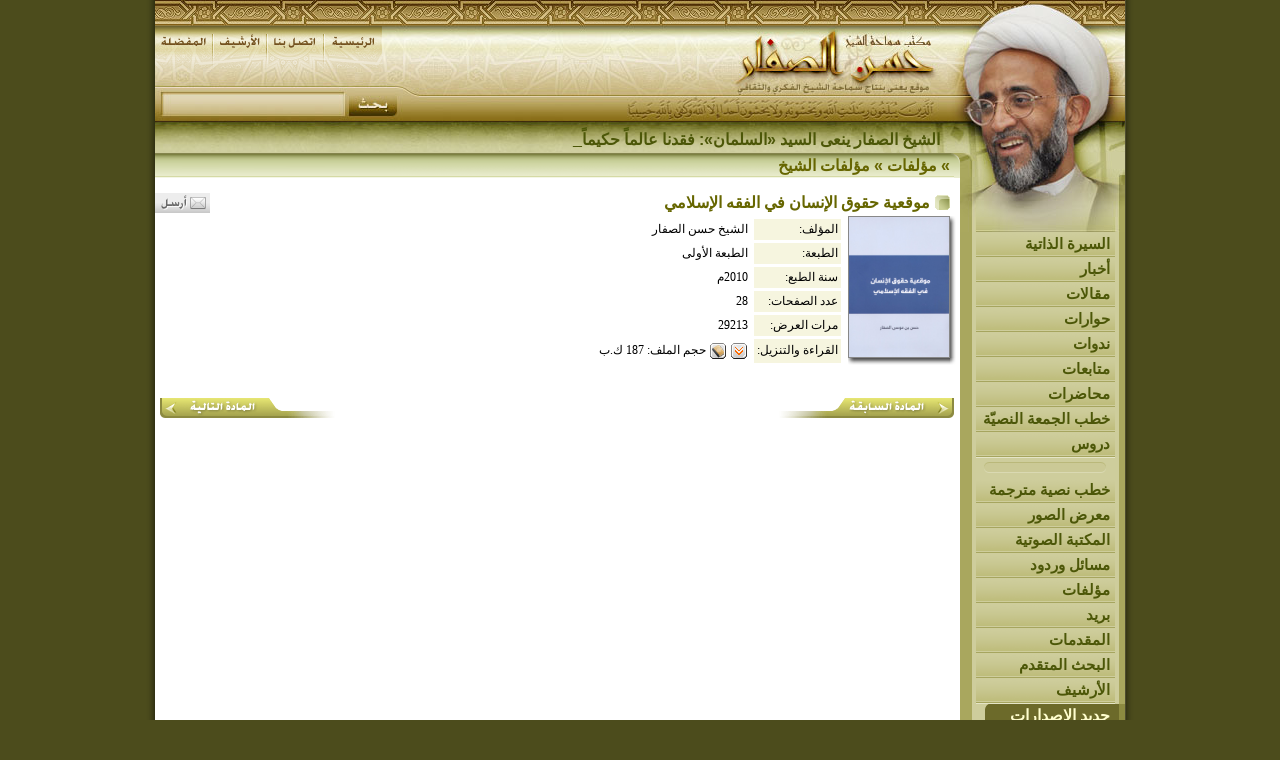

--- FILE ---
content_type: text/html
request_url: https://saffar.org/?act=books&action=view&id=62
body_size: 16201
content:
<!DOCTYPE html PUBLIC "-//W3C//DTD XHTML 1.0 Transitional//EN" "http://www.w3.org/TR/xhtml1/DTD/xhtml1-transitional.dtd">
<html>
<head>
<title>موقع الشيخ حسن الصفار</title>
<meta http-equiv="Content-Language" content="ar-sa" />
<meta http-equiv="Content-Type" content="text/html; charset=windows-1256" />
<meta name="keywords" content="الشيخ حسن الصفار">
<meta name="description" content="موقع يعنى بالنتاج الفكري والثقافي والاجتماعي لسماحة الشيخ حسن الصفار">

<link title="موقع الشيخ حسن الصفار" href="?act=rss" type=application/rss+xml rel=alternate>
<link rev="made" href="mailto:office@saffar.org">
<link rel="icon" type="image/png" href="images/favicon.ico" />

<link rel="stylesheet" type="text/css" href="css/main.css?ver=5" />

<script type="text/javascript" src="js/jw/jwplayer.js?ver=5"></script>
<script type="text/javascript" src="js/poll.js?ver=5"></script> 

<!-- Facebook Open Graph META Tags -->
<meta property="og:title" content=""/>
<meta property="og:image" content="https://www.saffar.me/media/lib/pics/"/>
<meta property="og:site_name" content="موقع الشيخ حسن الصفار"/>
<meta property="og:description" content=""/>
<!-- / Facebook Open Graph META Tags -->


</head>
<body>
<div id="warnning_msgx"></div>

<!-- second top bg -->

<div id="container">
<!-- Header Start -->
  <div id="header">
  
  
  
  <div style="height:120px;">
  	<div style="float:right"><a href="?act=home"><img src="images/blank.gif" border="0" width="400" height="120"></a></div>
  	<div style="float:left;padding-top:26px;"><a href="?act=home"><img src='images/btn_home_n.gif' border=0 onmouseover='this.src=btn_home_h.src' onmouseout='this.src=btn_home_n.src'></a><a href="?act=sec&pg=contact"><img src='images/btn_contact_n.gif' border=0 onmouseover='this.src=btn_contact_h.src' onmouseout='this.src=btn_contact_n.src'></a><a href="?act=archive"><img src='images/btn_archive_n.gif' border=0 onmouseover='this.src=btn_archive_h.src' onmouseout='this.src=btn_archive_n.src'></a><a href="javascript:addbookmark();"><img src='images/btn_fav_n.gif' border=0 onmouseover='this.src=btn_fav_h.src' onmouseout='this.src=btn_fav_n.src'></a></div>
  	<form action="index.php" style="margin:0px;width:243px;display:inline;float:left;padding-top:20px;clear:left" method="POST">
		<INPUT name="act" value="search" type="hidden">
		<INPUT name="do_search" value="yes" type="hidden">
		<div style="float:right;"><input type="image" src="images/blank.gif" width="50" height="28" /></div>
		<div style="text-align:left"><input type="text" name="keyword" class="search_box" /></div>
		
	</form>
  </div>	
	
	
	<div id="newsTicker">
		<div class="marquee_bar">
<div id="ticker-area" style="padding-top:5px;">
<A class="" id="tickerAnchor" href=""></A> 
<SCRIPT language="JavaScript" type="text/javascript">
<!--
// Ticker startup
function startTicker()
{
	// Define run time values
	theCurrentStory     = -1;
	theCurrentLength    = 0;
	// Locate base objects
	if (document.getElementById) {	
		    theAnchorObject     = document.getElementById("tickerAnchor");
			runTheTicker();   	
		 }
	else {
           // document.write("<style>.ticki.ticko{border:0px; padding:0px;}</style>");
            return true;
	}
}
// Ticker main run loop
function runTheTicker()
{
	var myTimeout;  
	// Go for the next story data block
	if(theCurrentLength == 0)
	{
		theCurrentStory++;
		theCurrentStory      = theCurrentStory % theItemCount;
		theStorySummary      = theSummaries[theCurrentStory].replace(/&quot;/g,'"');		
		theTargetLink        = theSiteLinks[theCurrentStory];
		theAnchorObject.href = theTargetLink;
		thePrefix 	     = "<span >" + theLeadString + "</span>";
	}
	// Stuff the current ticker text into the anchor
	theAnchorObject.innerHTML = thePrefix + 
	theStorySummary.substring(0,theCurrentLength) + whatWidget();
	// Modify the length for the substring and define the timer
	if(theCurrentLength != theStorySummary.length)
	{
		theCurrentLength++;
		myTimeout = theCharacterTimeout;
	}
	else
	{
		theCurrentLength = 0;
		myTimeout = theStoryTimeout;
	}
	// Call up the next cycle of the ticker
	setTimeout("runTheTicker()", myTimeout);
}
// Widget generator
function whatWidget()
{
	if(theCurrentLength == theStorySummary.length)
	{
		return theWidgetNone;
	}

	if((theCurrentLength % 2) == 1)
	{
		return theWidgetOne;
	}
	else
	{
		return theWidgetTwo;
	}
}
// -->
</SCRIPT>
<SCRIPT language="JavaScript" type="text/javascript">
	<!--

	var theCharacterTimeout = 50;
	var theStoryTimeout     = 5000;
	var theWidgetOne        = "_";
	var theWidgetTwo        = "-";
	var theWidgetNone       = "";
	var theLeadString       = "";

	var theSummaries = new Array();
	var theSiteLinks = new Array();


	var theItemCount = 15 ;

	theSummaries[0] = " الشيخ الصفار ينعى السيد «السلمان»: فقدنا عالماً حكيماً عارفاً بزمانه ومدافعاً عن وطنه ";
	theSiteLinks[0] = " ?act=artc&id=5524 ";
	theSummaries[1] = " الشيخ الصفار: مأسسة منهج العلامة ”السلمان“ الاجتماعي.. أصدق وفاء ";
	theSiteLinks[1] = " ?act=artc&id=5523 ";
	theSummaries[2] = " الشيخ حسن الصفّار ينعى العلامة السيد علي السلمان ";
	theSiteLinks[2] = " ?act=artc&id=5522 ";
	theSummaries[3] = " الشيخ حسن الصفّار ينعى العلامة السيد علي السلمان ويشيد بسيرته العلمية والاجتماعية ";
	theSiteLinks[3] = " ?act=artc&id=5521 ";
	theSummaries[4] = " البعثة النبوية شهادة العقل والوجدان ";
	theSiteLinks[4] = " ?act=artc&id=5520 ";
	theSummaries[5] = " الشيخ حسن الصفّار: لا يزال منطق القرآن يهدي العقول لاعتناق الإسلام ";
	theSiteLinks[5] = " ?act=artc&id=5519 ";
	theSummaries[6] = " إدارة الاختلاف في الاجتماع الديني.. كتاب جديد للشيخ الصفار ";
	theSiteLinks[6] = " ?act=artc&id=5518 ";
	theSummaries[7] = " الشيخ الصفار نبراس الاعتدال والحداثة العلمية ";
	theSiteLinks[7] = " ?act=artc&id=5517 ";
	theSummaries[8] = " التعددية الاجتماعية وإدارة التنوع في فكر الشيخ حسن الصفار: مقاربة سوسيولوجية دينية ";
	theSiteLinks[8] = " ?act=artc&id=5516 ";
	theSummaries[9] = " الآخر الديني شريكنا في الإنسانية والحياة ";
	theSiteLinks[9] = " ?act=artc&id=5515 ";
	theSummaries[10] = " الشيخ الصفار: الشراكة الإنسانية أساس العلاقة مع الآخر الديني ";
	theSiteLinks[10] = " ?act=artc&id=5514 ";
	theSummaries[11] = " الشيخ حسن الصفّار: الإمام علي رائد الوقف الخيري الإنساني ";
	theSiteLinks[11] = " ?act=artc&id=5511 ";
	theSummaries[12] = " الشيخ الصفّار: أوقاف الإمام علي مشروع حضاري متجدد نحتاج لإحيائه ";
	theSiteLinks[12] = " ?act=artc&id=5512 ";
	theSummaries[13] = " الإمام علي وريادة الوقف الخيري ";
	theSiteLinks[13] = " ?act=artc&id=5513 ";
	theSummaries[14] = " الشيخ الصفار يدعو لإحياء ثقافة الوقف الخيري ";
	theSiteLinks[14] = " ?act=artc&id=5510 ";

	if(theItemCount>"0") startTicker();
	
	//-->
</SCRIPT>

</div>


	
		</div>
	</div>


	</div>
 
<!-- Header END -->
<!-- Right Col. Start -->
  <div id="menu">
	<script type="text/javascript" src="js/fsmenu.js"></script>

<div style="direction:ltr">
<ul class="menulist_r" id="listMenuRoot">

<li><a href='?act=sec&pg=resume' target='_self'>السيرة الذاتية</a></li><li><a href='?act=sec&id=1' target='_self'>أخبار</a></li><li><a href='?act=sec&id=2' target='_self'>مقالات</a></li><li><a href='?act=sec&id=3' target='_self'>حوارات</a></li><li><a href='?act=sec&id=26' target='_self'>ندوات</a></li><li><a href='?act=sec&id=4' target='_self'>متابعات</a></li><li><a href='?act=sec&id=9' target='_self'>محاضرات</a></li><li><a href='?act=sec&id=10' target='_self'>خطب الجمعة النصيّة</a></li><li><a href='?act=sec&id=11' target='_self'>دروس</a></li>

</ul>
</div>

<script type="text/javascript">
var listMenu = new FSMenu('listMenu', true, 'display', 'block', 'none');
listMenu.animations[listMenu.animations.length] = FSMenu.animFade;
listMenu.animations[listMenu.animations.length] = FSMenu.animSwipeDown;
var arrow = null;
if (document.createElement && document.documentElement)
{
 arrow_r = document.createElement('span');
 arrow_r.appendChild(document.createTextNode('»'));
 arrow_r.className = 'subind';
}
addEvent(window, 'load', new Function('listMenu.activateMenu("listMenuRoot", arrow_r)'));
</script>


<div><img src='images/sep.gif'></div>

<div style="direction:ltr">
<ul class="menulist_r" id="listMenuRoot2">

<li><a href='?act=sec&id=49' target='_self'>خطب نصية مترجمة</a></li><li><a href='?act=gal' target='_self'>معرض الصور</a></li><li><a href='?act=av' target='_self'>المكتبة الصوتية</a></li><li><a href='?act=qa' target='_self'>مسائل وردود</a></li><li><a href='?act=books' target='_self'>مؤلفات</a></li><li><a href='?act=sec&id=31' target='_self'>بريد</a></li><li><a href='?act=sec&id=33' target='_self'>المقدمات</a></li><li><a href='?act=search' target='_self'>البحث المتقدم</a></li><li><a href='?act=archive' target='_self'>الأرشيف</a></li>

</ul>
</div>

<script type="text/javascript">
var listMenu2 = new FSMenu('listMenu2', true, 'display', 'block', 'none');
listMenu2.animations[listMenu2.animations.length] = FSMenu.animFade;
listMenu2.animations[listMenu2.animations.length] = FSMenu.animSwipeDown;
var arrow = null;
if (document.createElement && document.documentElement)
{
 arrow_r = document.createElement('span');
 arrow_r.appendChild(document.createTextNode('»'));
 arrow_r.className = 'subind';
}
addEvent(window, 'load', new Function('listMenu2.activateMenu("listMenuRoot2", arrow_r)'));
</script>



<div class="block_header_r">جديد الإصدارات</div>
<div class="block_content_r">
<div style="text-align:center">
<a href="?act=books&action=view&id=73">
<img src="media/lib/pics/thumbs/1333988553.jpg" border="0" />
<br>
فقه الأسرة</a>
<br><br>
</div>
</div>
<div class="block_content_r">
<div align="center">
 </div>
</div>
<div class="block_header_r">معرض الصور</div>
<div class="block_content_r">
<div style="text-align:center"><a href='?act=gal&action=view&sid=300' ><img src='media/lib/pics/1276682528.jpg' border=0 class="img_style1"></a><div class='fnt_gal_dwn'>في مجلس أبو هاني الخرس</div></div>
</div>
<div class="block_header_r">قائمة المراسلات</div>
<div class="block_content_r">
<div style="padding:5px">
<form method="POST" action="/cgi-bin/maillist/s.cgi" target=_blank style="display:inline">
<input type="hidden" name="l" value="1" />
<div align="center"><input type="text" name="e" class="ml_box"/></div>
<div align="center" style="padding-top:12px;padding-left:5px;float:left"><input type="image" src="images/ok.gif" /></div>
<input type="radio" value="subscribe" name="subscribe" checked/> اشتراك <br />
<input type="radio" value="unsubscribe" name="subscribe"> انسحاب <br />
</form>
</div>
</div>


  </div>
<!-- Right Col. End -->
  <div id="content">
 
 



<div class="nav_bar"><div  class="nav_bar2">» <a href='?act=books'>مؤلفات</a><B> » <a href='?act=books&pid=1' class=slinks>مؤلفات الشيخ</a></B></div></div>
<div class="cat_desc"></div>


<div style="float:left">

<a href="javascript:OpenWin('?act=mail&code=books&id=62', 'prnArt', '400', '220', 'no');"><img src='images/icons/email.gif' border=0></a>


</div>


<div class="av_title"> موقعية حقوق  الإنسان في الفقه الإسلامي</div>



<table border="0" width="100%" id="table1">

	<tr>
		<td valign="top">

		<!-- Image start -->

		<table border="0" cellpadding="0" cellspacing="0" >
			    		  <tr>
			    		    <td nowrap background="images/shader/shade_tile_right.gif" valign="top">
			    		    <img border="0" src="images/shader/shade_up.gif" width="7" height="7"></td>
			    		    <td nowrap class="image_gal_view">
			    		    <a href="media/lib/pics/1277057228.jpg" target=_blank><img border="0" src="media/lib/pics/1277057228.jpg" width=100 height=139.6></a></td>
			    		  </tr>
			    		  <tr>
			    		    <td nowrap>
			    		    <img border="0" src="images/shader/shade_corner.gif" width="7" height="7"></td>
			    		    <td nowrap align="left" background="images/shader/shade_tile_down.gif">
			    		    <img border="0" src="images/shader/shade_down.gif" width="6" height="7"></td>
			    		  </tr>
			    	</table>


		<!-- Image End -->








		</td>
		<td width="100%" valign="top">

		<table border="0" width="100%" cellspacing="3" cellpadding="3"class="books_details_table">

			<tr>
				<td nowrap class="books_details_cell">المؤلف:</td>
				<td width="100%">الشيخ حسن الصفار </td>
			</tr>

			<tr>
				<td nowrap class="books_details_cell">الطبعة:</td>
				<td width="100%">الطبعة الأولى</td>
			</tr>

			<tr>
				<td nowrap class="books_details_cell">سنة الطبع:</td>
				<td width="100%">2010م</td>
			</tr>

			<tr>
				<td nowrap class="books_details_cell">عدد الصفحات:</td>
				<td width="100%">28</td>
			</tr>










			<tr>
							<td nowrap class="books_details_cell">مرات العرض:</td>
							<td width="100%">29213</td>
			</tr>







			<tr>
							<td nowrap class="books_details_cell">القراءة والتنزيل:</td>
							<td width="100%">

							<a href="?ext=1&act=media&code=books&f=73&d=1"><img align="absmiddle" src='images/icons/book_download.gif' border=0 alt="عدد مرات التنزيل: (2954)"></a> <a href="?ext=1&act=media&code=books&f=73" target="_blank"><img align="absmiddle" alt="قراءة" src='images/icons/book_view.gif' border=0></a>
							حجم الملف: 187 ك.ب

							
							</td>
			</tr>



</table>
		</td>
	</tr>
</table>
<div class="book_review"></div>










<p align=center>
<div style="padding:5px;">
	<div style="float:left;display:;"><a href="?act=books&action=view&id=61"><img border="0" src="images/icons/btn_next_elem.gif" alt="إضاءات من سيرة أهل البيت (ع)"></a></div>
	<div style="display:;"><a href="?act=books&action=view&id=63"><img border="0" src="images/icons/btn_prev_elem.gif" alt="خطاب الوحدة.. نقد وتقويم"></a></div>
</div>
</p>



</div>
<script type="text/javascript" src="js/site.js?ver=5"></script>

<!-- to clear footer -->
<div id="clearfooter"></div>
<!-- Footer Start -->
<div id="footer">
    <div class="divider1"></div>
	<div class="ftr2"></div>
	<div class="ftr">
	
	<div style="padding:0px 10px;text-align:center;">
<ul><li><a href='?act=sec&pg=resume' target='_self' class=footer_link>السيرة الذاتية</a></li><li><a href='?act=sec&id=1' target='_self' class=footer_link>أخبار</a></li><li><a href='?act=sec&id=2' target='_self' class=footer_link>مقالات</a></li><li><a href='?act=sec&id=3' target='_self' class=footer_link>حوارات</a></li><li><a href='?act=sec&id=26' target='_self' class=footer_link>ندوات</a></li><li><a href='?act=sec&id=4' target='_self' class=footer_link>متابعات</a></li><li><a href='?act=sec&id=9' target='_self' class=footer_link>محاضرات</a></li><li><a href='?act=sec&id=10' target='_self' class=footer_link>خطب الجمعة النصيّة</a></li><li><a href='?act=sec&id=11' target='_self' class=footer_link>دروس</a></li><li><a href='?act=sec&id=49' target='_self' class=footer_link>خطب نصية مترجمة</a></li><li><a href='?act=gal' target='_self' class=footer_link>معرض الصور</a></li><li><a href='?act=av' target='_self' class=footer_link>المكتبة الصوتية</a></li><li><a href='?act=qa' target='_self' class=footer_link>مسائل وردود</a></li><li><a href='?act=books' target='_self' class=footer_link>مؤلفات</a></li><li><a href='?act=sec&id=31' target='_self' class=footer_link>بريد</a></li><li><a href='?act=sec&id=33' target='_self' class=footer_link>المقدمات</a></li><li><a href='?act=search' target='_self' class=footer_link>البحث المتقدم</a></li><li><a href='?act=archive' target='_self' class=footer_link>الأرشيف</a></li><ul>	</div>
	
	</div>
</div>
<!-- Footer End -->

</div>

<!-- Google Analytics Start -->
<script type="text/javascript">

  var _gaq = _gaq || [];
  _gaq.push(['_setAccount', 'UA-404291-3']);
  _gaq.push(['_trackPageview']);

  (function() {
    var ga = document.createElement('script'); ga.type = 'text/javascript'; ga.async = true;
    ga.src = ('https:' == document.location.protocol ? 'https://ssl' : 'http://www') + '.google-analytics.com/ga.js';
    var s = document.getElementsByTagName('script')[0]; s.parentNode.insertBefore(ga, s);
  })();

</script>
<!-- Google Analytics End -->

</body>
</html>

--- FILE ---
content_type: text/css
request_url: https://saffar.org/css/main.css?ver=5
body_size: 97
content:
@import url("core.css");
@import url("outline.css");
@import url("listmenu_v_r.css");
@import url("lightbox.css");
@import url("fancybox.css");
@import url("validation.css");

--- FILE ---
content_type: text/css
request_url: https://saffar.org/css/core.css
body_size: 8258
content:
a{
	color: #660;
	text-decoration: none;
	
}

a:link,a:active,a:visited{
	color: #660;
}

a:hover{
	color: #990000;
	text-decoration: none;
}

a.cat_link:link,a.cat_link:active,a.cat_link:visited{
	color: #663300;
	text-decoration: none;
}

a.cat_link:hover{
	color: #660;
	text-decoration: none;
}

a.footer_link:link,a.footer_link:active,a.footer_link:visited{
	color: #EFEED4;

}

a.footer_link:hover{
	color: #FFF;

}
.front_news_cell{
 background: # url(../images/main_news_top.gif) no-repeat top;	

}
.secondry_news_cell{
 background: #F5EDE6 url(../images/second_news_top.gif) no-repeat top;	
 width:216px;
 padding: 0px;

}

.front_news_title_bg{

 padding: 10px 5px 5px 5px;
 text-align: center;
}
a.front_news_title:link,a.front_news_title:visited,a.front_news_title:active{
	color: #660;
	font: bold 16px arial;
	text-decoration: none;
}

a.front_news_title:hover{
	color: #993333;
	font: bold 16px arial;
	text-decoration: none;
}


a.header_link:link,a.header_link:visited,a.header_link:active {
	border-bottom: solid 4px #F6F5DF;
	color: #01274D;
	font: 12px tahoma;
	padding: 3px;
}

a.header_link:hover {
	border-bottom: solid 4px #F6F5DF;
	color: #333;
	font: 12px tahoma;
}

/* // SELECTED */
/* Letter Class */

a.letter_class{
	color: #000000;
	display: block;
	float: right;
	font: Bold 16px Arial;
	height: 31px;
	padding: 7px 10px 0px 0px;
	text-decoration: none;	
	width: 31px;
}

a.letter_class:link,a.letter_class:active,a.letter_class:visited{
	background: url(../images/letter_dwn.gif) no-repeat;
	color: #000000;
}

a.letter_class:hover{
	background: url(../images/letter_up.gif) no-repeat;
	color: #990000;
}

a.menu_link{

	color: #FFF;
	display: block;
	font: bold 16px arial;
	height: 26px;
	padding-right: 10px;
	padding-top: 4px;
	text-decoration: none;
	width: 124px;
}

a.menu_link:link,a.menu_link:active,a.menu_link:visited{
	color: #FFF;
	height: 28px;
	background: url(../images/entry_bg_n.gif) no-repeat top right;
}

a.menu_link:hover{
	color: #FFF;
	font: bold 16px arial;
	background: url(../images/entry_bg_h.gif) no-repeat top right;
}

a.second_news_title:link,a.second_news_title:active,a.second_news_title:visited{
	color: #666600;
}

a.second_news_title:hover{
	color: #993300;

}

a.source{
	color: #595959;
	font: bold 12px tahoma;
	font-weight: normal;
	text-decoration: none;
}

a.source:link,a.source:active,a.source:visited{
	color: #595959;
}

a.source:hover{
	color: #990000;
}

body {
	background:#4c4c1c url('../images/bg.gif') repeat-y top center;
	margin: 0px;
	padding: 0px;
	text-align: justify;
}


.body2 {
	background: url('../images/bg_header.jpg') no-repeat top center;
	
}


fieldset{
	border: 1px solid #CFCFCF;
	color: #595959;
	padding: 10px;
}

#advanced fieldset{
	border: 1px solid #999966;
	color: #595959;
	float: right;
	height: 120px;
	margin: 5px;
	padding: 10px;
	width: 360px;

}

#advanced legend{
	background-color: #F6F5DF;
	border: 1px solid #999966;
	color: #990000;
	margin-bottom: 5px;
	padding-left: 5px;
	padding-right: 5px;
}

legend{
	background-color: #F1F1F1;
	color: #990000;
	padding-left: 5px;
	padding-right: 5px;
}

select{
	background: #F6F5DF;
	font: 12px Tahoma;
}

th {
	border-bottom: 4px solid #595959;
	color: #333;
	font-family: "Arial";
	font-size: 16px;
	padding: 5px;
	text-align: center;
	vertical-align: bottom;
}

.admin_comment{
	border-bottom: solid 1px #999966;
	border-top: solid 1px #999966;
	color: #990000;
	font: normal 12px tahoma;
	margin: 5px;
	padding: 5px;
	text-align: justify;
	width: 80%;
}
.comment_err_msg{
	font:bold 16px Arial;
	text-align: center;
	color: #990000;
}
.answer_man{
	color: #990000;
	float: left;
	padding: 5px;
}

.artc_counter{
	color: #808080;
	float: left;
	font: bold 16px Arial;
}

.artc_head_title{
	background: url(../images/icons/b.gif) no-repeat right;
	clear: both;
	color: #990000;
	padding-right: 20px;
	padding-top: 5px;
}

.artc_image{
	padding: 2px;
	
	border: solid 1px #B9B9B9;
	margin: 5px;

}

.artc_info{
	background:  url(../images/icons/info.gif) no-repeat right 1px;
	color: #AAA;
	font: 12px "MS Sans Serif";
	padding-right: 15px;
	margin-bottom: 5px;
}




.book_row
{
	width:615px;
	font:bold 16px arial;
	color:#993;
	clear:both;
	padding:12px 5px 2px;
}

.book_list_info
{
	background:url(../images/av_list_info.gif) repeat-y top right;
	font:12px "MS SANS SERIF";
	line-height:20px;
	color:#666;
	padding-right:10px;
}

.book_subtitle
{
	color:#d3d5a0;
	font:12px tahoma;
	padding:5px 25px 5px 5px;
}

.book_list_title
{
	background:url(../images/av_list_title.gif) repeat-y right;
	padding:2px 13px 2px 2px;
}



.books_bg
{
	background:url(../images/books_block_bg.jpg) no-repeat top;
	padding:60px 5px 10px;
}


.av_details_cell,.books_details_cell
{
	background:#F6F5DF;
}

.av_details_table,.books_details_table,.photo_view_area
{
	font:12px tahoma;
}

.av_list_image,.book_list_image
{
	float:right;
	background:#FFF;
	border:solid 1px #595959;
	margin:5px 12px ;
	padding:2px;
}

.av_title,.book_title
{
	background:url(../images/icons/b4.gif) no-repeat right;
	color:#660;
	font:BOLD 16px "Arial";
	margin-right:10px;
	padding-right:20px;
}

.book_review,.st_page
{
	font:bold 16px arial;
	padding:5px;
}




/* // Books */
.artc_list_pages{
	float: left;
	font: normal 12px tahoma;
	padding-right: 10px	
}

.artc_poll{
	border: solid 1px #999966;
	float: left;
	margin-bottom: 15px;
	margin-right: 15px;
	padding: 5px;
	width: 140px;
}

.artc_row{
	background: url(../images/artc_row.gif) no-repeat top right;
	color: #999966;
	font: bold 16px Arial;
	padding: 5px;
	padding-right: 10px;

}

.artc_text{
	color: #393939;
	font: bold 16px Arial;
	padding: 5px 15px 10px 15px;
	*padding: 5px 10px 10px 10px;
	text-align: justify;
}

p{
	padding-top:7px;
	padding-bottom:7px;
}
/* 'Comic Sans MS' */
.artc_title{
	text-align: center;
	clear: both;
	color: #660;
	margin-bottom: 5px;
	font:bold 17px Arial;
	padding-top:5px;
	
}

.attach_head{
	color: #888888;
	cursor: pointer;
	font: 12px Tahoma;
	padding: 5px;
	width: 50%;
}

.attachments{
	border-right: solid 3px #999966;
	color: #888888;
	font: 12px Tahoma;
	margin-bottom: 10px;
	margin-right: 5px;
	padding: 5px;

}


/* AV */

.av_row{
	
	padding: 2px 5px 2px 5px;
	width: 615px;
	font:bold 16px arial;
	color:#595959;
}
.av_list_title{
   background: url(../images/av_list_title.gif) repeat-y right;
	padding: 2px 8px 2px 2px;
}
.av_list_info{
	background: url(../images/av_list_info.gif) repeat-y top right;
	font: 12px "MS SANS SERIF";
	padding-right: 10px;
	line-height: 25px;
}


.b_info{
	background: url(../images/icons/info.gif) no-repeat right 0px;
	color: #808080;
	font: normal 12px tahoma;
	margin-top:-3px;
	line-height: 20px;
	padding-right: 15px;
}

.b_news_title{
	font: bold 16px Arial;

	margin-top: 5px;
	margin-bottom: 5px;
	padding-right: 10px;
	background: url('../images/b1.gif') no-repeat right 5px;
	height:18px;
	overflow:hidden;
	


}

}
a.b_news_title_link:link,a.b_news_title_link:active,a.b_news_title_link:visited{
	color:#660 !important;
}
a.b_news_title_link:hover{
	color:#900 !important;
}

.b_news_title_link{

	font: bold 16px Arial;
   border-right:solid 3px #999966;
	margin-top: 5px;
	margin-bottom: 5px;
	padding-right: 5px;
	height:18px;
	overflow:hidden;
}

.banner{
	background: #eaedcf;
	font: 12px tahoma;
	padding:5px 0px;
	
	z-index: 0;
}

.banner_borderx{
	background: #FFF;
	color: #3C3B09;
	font: bold 16px arial;
	padding: 5px;
}

.banner_footer{

	font: 12px tahoma;
	text-align: center;
	padding: 5px;
	clear: both;

}

/* // Header */
/* Tool Bar */
.bar {
	background: url(../images/tb_tile.gif) repeat-x;
	height: 24px;
}


.block_container{
	font: 12px Tahoma;
	padding: 5px;
	background: #F1EFDB;

	
}

.block_content_l{
	
	font: 12px Tahoma;
	padding: 0px 10px 10px 10px;

}



.block_content_l_blank{
	font: 12px Tahoma;
	
	padding: 5px;
	clear: both;
	

}
/* // Left Panel */
/* Adv. & blocks*/
.block_content_r{
	font: 12px Tahoma;

	padding: 5px 6px 10px 12px;
	color:#333;


}

.block_header{
	background:#F6F5DF url(../images/left_block_head_bg2.gif) no-repeat top right;
	clear: both;
	color: #FFF;
	font: bold 16px Arial;
	height: 27px;
	padding-right: 5px;
	padding-top: 4px;
	text-align: center;
}
.artc_tot_blk_head{
	background: #F6F5DF;
	font:12px tahoma;
	padding:5px;
	text-align: center;
	border-bottom: solid 2px #FFF;
}

.block_header_l{
	background:url(../images/left_block_tile.jpg) no-repeat top left;
	clear: both;
	color: #f1efdb;
	font: bold 16px Arial;
	height: 30px;
	*height: 40px;
	padding: 5px 40px 5px 5px;
	text-align: right;
	text-shadow:-1px 1px #000;
	
}

	

.block_header_r{
	background: url('../images/right_block_head_bg.gif') no-repeat top right;
	clear: both;
	color: #fffece;
	
	font: bold 16px Arial;
	text-align: right;
	padding: 3px 15px 3px 25px;
}


.bodyblock {

	background:#FFF url(../images/menu_tile.gif) repeat-y right;
	padding: 0px;
	float: right;
	*float: none;
	*height: 100%;
	
}


.break_news{
	background: #B60000;
	color: #FFFFFF;
	font: bold 16px Arial;
	padding-right: 3px;
}

.break_news_area{
	background: #FFF;
	padding: 5px;

}

.break_news_box{
	background: #FFEDED;
	border-bottom: solid 1px #B60000;
	color: #990000;
	font: 12px Tahoma;
	padding: 3px;
}

.break_news_title{
	color: #B60000;
	font: bold 15px Arial;
}

.breif_image{
          position: relative;
          height: 112px;
          width: 112px;
          float: right;
          margin: 0 0 4px 4px;
          background: #f5f5f5 url('../images/thumb_sh1.gif') no-repeat right top;
         
 
         
}
.breif_image em{
          position: absolute;
          right: 0px;
          width: 106px;
          height: 106px;
          overflow:hidden;
         
}

.breif_image img{
position: absolute;
padding: 6px;
top: 0px;
right: 0px;
width: 100px;
	
}
.breif_image2{
	background: #FFFFFF;
	border: solid 1px #A09F87;
	float: right;
	padding: 2px;
	margin-left: 5px;
}

.brf_av{
	background: #F4F4F4;
	text-align: left;
}

.button {
	background-color: #F6F5DF;
	border: 1px solid #555;
	color: #595959;
	font-family: Tahoma;
	font-size: 10pt;
	margin-right: 2px;
	margin-top: 10px;
}

/* Brefies */


.cat_breif_head{
	background: url(../images/cat_bg.jpg) no-repeat top right;
	margin-top: 5px;
	

}
.cat_breif_head2{
/*  background: url(../images/cat_left.gif) no-repeat left; */
	font: bold 15px arial;
	height:23px;
	*height:33px;
	padding-top: 10px;
	padding-right: 30px;

}

.cat_breif_head_1{
	background: url(../images/cat_bg.jpg) no-repeat top right;
	font: bold 15px arial;
	height:23px;
	*height:33px;
	padding-top: 10px;
	
	padding-right: 30px;
	
}

/* // Brefies */
.cat_desc{
	color: #888888;
	font: 12px tahoma;
	padding: 0px 10px 10px 10px;
	
}

.cat_entry{
	background: url(../images/icons/b3.gif) no-repeat right 50%;
	font: bold 16px Arial;
	padding: 1px;
	padding-right: 20px;
	margin-right: 10px;

}

.cat_entry_beh{
	background: url(../images/icons/b4.gif) no-repeat right;
	font: bold 16px Arial;
	padding: 1px;
	padding-right: 20px;
	margin-right: 10px;

}
.cat_cont{
	float:right;
	padding-left:10px;
	padding-right: 10px;
	width: 608px;
}

.cat_cont_full{
	float:right;
	padding-left:10px;
	padding-right: 10px;
	width: 100%;

}

.center_blocks{
	float: right;
	margin-top: 5px;
	padding-left: 5px;
	padding-right: 5px;
	width: 545px;
}

.comment{
	background: #F6F5DF;
	border: solid 1px #F6F5DF;
	border-top: solid 1px #FFFFFF;
	color: #333;
	margin-bottom: 15px;
	padding: 5px;
}

.comment_box{
	border: solid 1px #F6F5DF;
	height: 150px;
	overflow: auto;
	padding: 5px;
}

.comment_full{
	border: solid 1px #F6F5DF;
	padding: 5px;
}

.commenter{
	background: url(../images/icons/comment_icn.gif) no-repeat right;
	border-bottom: solid 1px #F6F5DF;
	padding: 3px;
	padding-right: 20px;
	padding-top: 10px;
}

.commenter_loc{
	background: #F6F5DF;
	border: solid 1px #F6F5DF;
	border-top: solid 1px #FFFFFF;
	color: #333;
	font: 12px "MS Sans Serif";
	padding: 3px;
	padding-right: 20px;
}

.comments_head{
	background: #F6F5DF;
	border: solid 1px #F6F5DF;
	border-bottom: solid 3px #F6F5DF;
	color: #333;
	padding: 2px;
}

.cont {
	padding: 0px;
	width: 645px;
	*width: 640px;
	float: left;
	*float: none;


}

.cont_body{
	float: left;
	padding-left: 3px;
	padding-right: 10px;
	width: 627px;
	*width: 640px;
}


.detail_link{
}

.err_msg{
	color: #990000;
	font: bold 16px Arial;
}

.errhilite {
	background: #F6E9E9;
	border: solid 1px #990000 !important;
}

.fade {
	filter: blendTrans(duration=0.3);
}

.fauxbutton {
	background-color: #E9E8BB;
	border: 1px solid #663;
	color: #000000;
	font-size: 10px;
	font-weight: normal;
	padding: 4px;
}

.fauxbutton a:link,
.fauxbutton a:visited,
.fauxbutton a:active {
	color: #000000;
	text-decoration: none;
}

.featured_art{
	float: left;
	width: 160px;
}

.font_normal{
	font: bold 16px Arial;
}

.font_small{
	font: 12px Tahoma;
	font-weight: normal;
}

.font_small2{
	font: 12px 'MS Sans Serif';
	font-weight: normal;
}

.footnotes{
	background: url(../images/footnotes.png) no-repeat top right;
	
	color: #888888;
	font: 12px Tahoma;
	margin: 20px 0;
	padding: 25px 10px 0 0;

}

.form_content{
	background: #F6F5DF;
	border: solid 1px #999966;
	color: #595959;
	font: bold 16px Arial;
	line-height: 22px;
	margin-top: 3px;
	padding-bottom: 5px;
	width: 350px;
}

.form_head{
	background: #F6F5DF;
	border: solid 1px #999966;
	color: #595959;
	font: bold 16px Arial;
	line-height: 22px;
	text-align: center;
	width: 350px;
}

.form_table{
	font: 12px "MS Sans Serif";
	padding: 5px;
		width: 300px;
}
.front_news_table{
	background: url(../images/front_news_bg.gif) repeat-x top;
	border-bottom:solid 5px #F6F5DF;
	font:12px tahoma;
	width: 500px;
}
.front_news{
font:normal 12px Tahoma;
color:#4B4E33;
padding:10px;
text-align: justify;
}
a.front_news_title:link,a.front_news_title:visited,a.front_news_title:active{
font:bold 16px arial;
color:#666600;
text-decoration:none;
}
a.front_news_title:hover{

color:#993333;
text-decoration:none;
}
.front_news_table{

margin-top: 5px;
	
}

.front_news_image{
	text-align: center;
}
.front_news_image img{
	padding:2px;
   border:solid 1px #93a6af;
   background-color:#fff;
   
}
.front_news_date{
color:#333;
padding-bottom: 5px;
}
.main_news_related_box{
	border-top:solid 1px #595959 ;
	margin-top: 10px;
	padding: 3px;
}
.second_news_date{
color:#666;
padding-bottom:0px;

font:normal 12px Tahoma;
}

.second_news_table{

font:12px tahoma ;
margin-bottom:5px;
margin-top: 3px;
}
.second_news_cell{

background: url(../images/second_news_sep.gif) no-repeat center bottom;


padding:5px 10px;
margin-bottom:5px ;

}

.second_news_img{
	float: right;
}
.second_news_img img{
	padding:2px;
   border:solid 1px #999933;
   background-color:#fff;
	margin-left: 5px;
}
.second_news_title{
	font:bold 15px Arial;
	float: right;

	width: 135px;
	padding-top: 5px;


}
.second_news_breif{
clear:both;
padding:3px;
color:#333;
text-align: justify;
font: normal 12px Tahoma;
}



/* // Adv. & Blocks*/
/* Footer */

.ftr {
	background:#716e24 url(../images/footer2.gif) repeat-x top center;
	color: #999966;
	font: 12px tahoma;
	height: 58px;
	*height: 65px;
	margin: 0;
	padding-top: 7px;
	
}
.ftr ul {
	margin: 0px;
	list-style-type: none;
	padding-top: 5px;
}

.ftr li {
	display: block;
	width: 150px;
	float: right;
	text-align: right;
	font: normal 13px Tahoma;
}


.ftr2 {
	background:#FFF url(../images/footer1.gif) no-repeat top right;

	height: 16px;

}

.footer2{
	
	
}
.counter{
	background: url(../images/counter_bg.gif) no-repeat top left;
	color: #FFF;
	font: Bold 15px Arial;
	text-align: left;
	height:48px;
	width:161px;
	*height:53px;
	*width:168px;
	float: left;
	padding-left: 7px;
	padding-top: 5px;
	

}


.gal_photo_desc {
	color: #393939;
	font: 13px tahoma;
	margin: 0 auto;
	padding: 15px;
	text-align: center;
	width: 600px;
}



/* // General */
/* Header */
.hdr {
}

.header_link_area{
	color: #999966;
	float: left;
	padding-left: 5px;
	padding-top: 35px;
	text-align: left;
}

.hlight{
	background: #FFF8DD;
	color: #990000;
}

.image_class{
	margin: 5px;
}


.image_gal {
	position: relative;
	background: url('../images/gal_bg.gif') no-repeat right top;
	height: 170px;
	width: 170px;
	*height: 190px;
	*width: 190px;
	margin: 5px;
	padding: 10px;
	display: block;
	text-align: center;
	float: right;
}

.image_gal em {
	position: absolute;
	width: 170px;
	height: 140px;
	background-size: 170px Auto;
	background-repeat: no-repeat;
	background-position: center center;
	background-color: #ddd;
	display: block;
}

.image_gal div {
	display: block;
	position: absolute;
	top: 150px;
	width: 170px;
	font: normal 12px tahoma;
	height: 25px;
	overflow: hidden;
	line-height: 12px;
	padding-top: 3px;
}

.image_gal2 {
	position: relative;
	background: url('../images/gal_bg2.gif') no-repeat right top;
	height: 130px;
	width: 130px;
	*height: 150px;
	*width: 150px;
	margin: 5px;
	padding: 10px;
	display: block;
	text-align: center;
	float: right;
}

.image_gal2 em {
	position: absolute;
	width: 130px;
	height: 130px;
	background-size: 130px Auto;
	background-repeat: no-repeat;
	background-position: center center;
	background-color: #ddd;
	display: block;
}

.image_gal_cell {
	font: 11px Tahoma;
	padding: 4;
	text-align: center;
	width: 120px;
}

.image_gal_view {
	border: 1px solid #888888;
}


.img_style1{
	border: solid 1px #a3a3a3;
	margin: 0px;
	width: 133px;
	height:100px;
	overflow:hidden;
	
	
}
.img_style2{

	margin: 0px;
	width: 133px;
	
	overflow:hidden;
	
	
}

.inner_marquee{
	color: #444;
}

.left_blocks{
	
	float: right;
	
	
	width: 265px;
	
	margin: 0 5px 5px 5px;
	
}

/* // Right Panel */
/* Left Panel */
.left_panel{
	float: left;
	height: 100%;
	width: 250px;
	background:url('../images/left_panel_tile.png') repeat-y top center;
	

}

.left_panel0{
	background: url('../images/left_panel_bottom.png') no-repeat bottom;
	padding:0px 7px 20px 6px;
}


.link_row{
	background: url(../images/artc_row.gif) no-repeat top right;
	color: #999966;
	font: bold 16px Arial;
	padding:5px 10px 3px 3px;
	width: 100%;
}
.link_info{
	background: url(../images/icons/info.gif) no-repeat right 7px;
	color: #777;
	font: 12px "MS Sans Serif";
	line-height: 20px;
	padding-bottom: 0px;
	padding-right: 15px;
	padding-top: 2px;
	clear: both;
}
.link_url{
	
	text-align: right;
	direction: ltr;
	font: 12px verdana;
	background: url(../images/icons/icon_link.gif) no-repeat right;
	padding-right: 17px;
}
.link_top{
 background: url(../images/icons/list_links.gif) no-repeat right 5px;
	padding-right: 20px;
	font: 12px "MS SANS SERIF";
	line-height: 22px;
	
}
.link_desc{
	
	font: 12px Tahoma;
	color:#333;
	padding: 0px 5px 5px 0px;
	
}
.link_image{
   background: #FFF;
	border: solid 1px #595959;
	padding: 2px;
}

.main_news_related_box{
	border-top: solid 1px #595959;
	margin-top: 10px;
	padding: 3px;
}

.marquee_bar{
	padding-top: 5px;
	

	
}

.marquee_bar a:link,
.marquee_bar a:active,
.marquee_bar a:visited{
	color: #4c5708;
}

.marquee_bar a:hover{
	color: #900;
}

.marquee_bar_text{
	color: #ffffcc;
	font: bold 16px arial;
	padding-top: 4px;
}

.minipagelink {
	background-color: #F6F5DF;
	border: 1px solid #D2D2D2;
	color: #000000;
	font-size: 10px;
	font-weight: normal;
	margin-right: 1px;
	padding: 1px 3px 1px 3px;
}

.minipagelinklast {
	background-color: #E9E8BB;
	border: 1px solid #F6F5DF;
	color: #000000;
	font-size: 10px;
	font-weight: normal;
	margin-right: 1px;
	padding: 1px 3px 1px 3px;
}

.ml_box{
	
	color: #808080;
	font: 12px Tahoma;
	height: 17px;
	width: 90%;
	margin: 3px 0px;
	direction: ltr;
	background: #FFF;
	border-style: none;
	border: 1px solid #999966;

}

.msg_an_title{
	background: url(../images/icons/qa.gif) no-repeat right;
	border-bottom: solid 1px #999966;
	color: #333;
}

.msg_info{
	background: #F6F5DF;
	color: #595959;
	font: 12px "MS Sans Serif";
	margin-left: 5px;
	padding: 5px;
}

.msg_qu_display{
	border-bottom: solid 1px #F6F5DF;
	color: #595959;
	margin-bottom: 10px;
	padding: 10px 0;
}

.msg_qu_title{
	background: url(../images/icons/qa.gif) no-repeat right;
	color: #990000;
	padding-right: 20px;
}

.msg_qustion{
	background: #F6F5DF;
	border-bottom: solid 1px #F6F5DF;
	border-top: solid 1px #FFFFFF;
	color: #595959;
	font: 12px "tahoma";
	line-height: 20px;
	margin-left: 5px;
	padding-bottom: 5px;
	padding-left: 15px;
	padding-right: 15px;
	padding-top: 2px;
}

/* */
.msg_row{
	background: url(../images/icons/qa.gif) no-repeat right;
	color: #333;
	font: bold 16px Arial;
	margin-top: 15px;
	padding: 3px;
	padding-right: 20px;
}

.nav_bar{
	background: url(../images/update_bg.gif) no-repeat top right;
	
	color: #660;
	font: bold 16px Arial;
	margin-bottom: 5px;
	padding-right: 10px;
	line-height: 25px;
	
}


.news_archive_bg{
	background: url(../images/news_archive_bg.gif) no-repeat left bottom;
	text-align: left;
}

/* // Defaults */
/* General */
.outer {

	margin: auto;
	text-align: justify;
	width: 970px;
	padding-right: 1px;
	*padding-right: 0px;

}

.page_nav_loc{
	border-top: solid 1px #F6F5DF;
	font: bold 16px Arial;
	margin: 10px;
	padding: 5px;
	width: 95%;
}

.pagecurrent {
	background-color: #FFC9A5;
	border: 1px solid #999966;
	color: #000000;
	font: 12px Tahoma;
	font-weight: normal;
	padding: 1px 3px 1px 3px;
}

/* ======================================== */
/* Page links
/* ======================================== */
.pagelink {
	background-color: #F6F5DF;
	border: 1px solid #999966;
	color: #000000;
	font: 12px Tahoma;
	font-weight: normal;
	padding: 1px 3px 1px 3px;
}

.pagelink a:active,
.pagelink a:visited,
.pagelink a:link,
.pagelinklast a:active,
.pagelinklast a:visited,
.pagelinklast a:link,
.pagecurrent a:active,
.pagecurrent a:visited,
.pagecurrent a:link,
.minipagelink a:active,
.minipagelink a:visited,
.minipagelink a:link,
.minipagelinklast a:active,
.minipagelinklast a:visited,
.minipagelinklast a:link {
	color: #000000;
	font: 12px Tahoma;
	font-weight: normal;
	text-decoration: none;
}

.pagelinklast {
	background-color: #E9E8BB;
	border: 1px solid #999966;
	color: #000000;
	font: 12px Tahoma;
	font-weight: normal;
	padding: 1px 3px 1px 3px;
}

.photo_desc{
	background: #F6F5DF;
	color: #000000;
	font:bold 15px arial;
	padding: 3px;
	width: auto;
}

.photo_info{
	background: #F4F4F4;
	border-bottom: solid 1px #888888;
	margin-bottom: 5px;
	text-align: left;
}

.photo_name{
	color: #990000;
	font: bold 16px Arial;
	padding: 12px;
}

.photo_view_area{
	font: 12px tahoma;
}
.photo_view_shadow {
	min-width: 200px;
	min-height: 130px;
	margin: auto;
	background: #ccc;
	border: 5px solid white;
	position: relative;
	box-shadow: 0px 0px 8px rgba(0, 0, 0, 0.53);
	-moz-box-shadow: 0px 0px 8px rgba(0, 0, 0, 0.53);
	-webkit-box-shadow: 0px 0px 8px rgba(0, 0, 0, 0.53);
}


/* Poll */
.poll_code_box {
	padding: 5px 25px 8px 0;
}

.poll_code_box input {
	border: solid 1px #ccc7ae;
	-webkit-border-radius: 3px;
	border-radius: 3px;
}

.poll_page {
	font: bold 16px Arial;
}

.poll_page_block {
	font: 12px Tahoma;
}

.poll_question {
	background: url(../images/icons/polls.gif) no-repeat right top;
	color: #990000;
	margin-bottom: 10px;
	margin-top: 10px;
	padding-right: 22px;
}

.poll_option {
	font: bold 15px arial;
}


.quote_author{
	
	color: #595959;
	font: normal 12px Tahoma;
	padding: 5px;
	text-align: left;
}

.quote_author_front{
	border-bottom: solid 1px #E9E8BB;
	color: #660;
	font: normal 12px "MS Sans Serif";
	margin-left: 6px;
	margin-right: 10px;
	margin-top: 10px;
	margin-bottom: 5px;
	padding: 5px;
	text-align: center;
}

.quote_cont{
	background-color: #F6F5DF;

	float: left;
	margin: 5px;
	width: 165px;
}

.quote_cont_front{
	text-align: left;
	background: url(../images/block_content_l_bg) no-repeat top right;
	padding-right: 5px;
}

.quote_down{
	background: url(../images/quote_down.gif) no-repeat left;
	height: 20px;
}

.quote_text{
	
	color: #333;
	font: bold 16px arial;
	padding: 5px;
	text-align: justify;
}

.quote_text_front{
	background: url(../images/quote_bg.gif) no-repeat  top right;
	color: #382B03;
	font: bold 15px arial;
	padding: 60px 15px 15px 15px;
	text-align: justify;
	margin: 10px 0px;

}

.quote_up{
	background: url(../images/quote_up.gif)  no-repeat right;
	height: 20px;
}

.quran_brackets{
	font: normal 18px 'Traditional Arabic';
}

/* // Footer */
.quran_color{
	color: #BB1111;
	font: bold 18px 'Traditional Arabic';
}

/* // Tool Bar */
/* Right Panel */
.r-col {
	float: right;
	padding-bottom: 20px;
	width: 150px;

}

/* // Poll */
.forum_link{
	background: url(../images/icons/bul.gif) no-repeat right 12px;
	font: 12px Tahoma;
	padding:5px 10px 5px 5px;
}

.related_artc{
	background: url(../images/icons/bul.gif) no-repeat right;
	font: 12px Tahoma;
	padding-right: 10px;
}

.related_artc_box{
	background: #F6F5DF;
	border-bottom: solid 1px #F6F5DF;
	border-top: solid 1px #F6F5DF;
	margin-bottom: 10px;
	padding: 5px;
}

.related_artc_title{
	background: url(../images/icons/b2.gif) no-repeat right;
	color: #990000;
	font: bold 16px Arial;
	padding-bottom: 0px;
	padding-right: 15px;
}

.right_blocks{
	border-left: solid 1px #f1efdb;
	float: right;
	
	width: 260px;
	*width: 265px;
	padding-left: 5px;
	margin: 0px 10px 5px 0px;
	

}

.row0 {
	background: #FFFFFF;
	border-bottom: 1px solid #595959;
	font-family: Tahoma;
	font-size: 12px;
	font-weight: normal;
	padding: 5px;
	vertical-align: top;
}

.row0b {
	background: #FFFFFF;
	border-bottom: 1px solid #595959;
	color: #990000;
	font-family: Arial;
	font-size: 16px;
	font-weight: bold;
	padding: 5px;
	vertical-align: top;
}

.row1 {
	background: #F6F5DF;
	border-bottom: 1px solid #595959;
	border-top: 1px solid #FFFFFF;
	font-family: Tahoma;
	font-size: 12px;
	font-weight: normal;
	padding: 5px;
	vertical-align: top;
}

.row1b {
	background: #F6F5DF;
	border-bottom: 1px solid #595959;
	border-top: 1px solid #FFFFFF;
	color: #990000;
	font-family: Arial;
	font-size: 16px;
	font-weight: bold;
	padding: 5px;
	vertical-align: top;
}

.search_box{
   background:transparent;
	border-width: 0px;
	color: #333;
	font: 12px Tahoma;
	
	text-align: center;
	width: 173px;
	padding: 4px 5px;
	margin-left: 6px;
	margin-top: 5px;
	
	
}

.search_bg{
	float:left;
	padding-top: 2px;
	background: url('../images/search_bg.gif') no-repeat;
}



/* */
/* SELECTED */
.selected_image img{
	padding:2px;
   border:solid 1px #B9B9B9;
   background-color:#fff;
	
	
	
	
}
.selected_image {
	margin-left:5px;
	float: left;
}


.selected_image_news img{
	padding:2px;
   border:solid 1px #B9B9B9;
   background-color:#fff;
   

	
	
}
.selected_image_news {
	
	
}



.selected_artc_title_box{
	background:url('../images/selected_sep.gif') no-repeat bottom center;
	padding: 10px 0px;
	font: bold 15px arial;
	


}

.selected_artc_title{
	font: bold 15px arial;
	padding-top: 10px;
	




}
.selected_artc_title a:link,.selected_artc_title a:active,.selected_artc_title a:visited{
color:#990000;	

}
.selected_artc_title a:hover{
color:#333;	
}
.selected_author_name{

	color: #990000;
	font: bold 15px arial;
	clear: both;
	padding: 2px;
	text-align: center;
	display: none;

}

.short_breif{

	color: #393939;
	font: 12px Tahoma;
	padding-bottom: 10px;
	padding-left: 3px;
	text-align: justify;
	border-bottom: solid 1px #f1efdb;
	margin-bottom: 10px;
	height:111px;
    *height:123px;
    overflow:hidden;
}

.st_page{
	font: bold 16px arial;
}

.sub_title1,.sub_title2{
	color: #900;
	font: bold 12pt Arial;
	text-align: center;
}

.summary_text{
	clear: both;
	color: #333;
	font: 12px Tahoma;
	margin-bottom: 5px;
	text-align: justify;
}

.table_field_cat{
	background: #F6F5DF;
	color: #333;
	font: bold;
	font-family: Arial;
	font-size: 16px;
	padding: 5px;
	text-align: center;
}

.table_field_cell,.table_field_cell_r{
	background: #F6F5DF;
	border-right: 3px #999966 solid;
	font: bold;
	font-family: Arial;
	font-size: 16px;
	font-weight: bold;
	padding: 5px;
}

.table_field_cell_r{
	background:#F6F5DF url('../images/star.gif') no-repeat left;
	padding-left: 15px;
}

.text_adv_box{
	background: #F6F5DF;
	border: 1px solid #F6F5DF;
	font: 12px tahoma;
	margin-bottom: 5px;
	padding: 3px;
}

.text_box{
	background: #FFFFFF;
	border-bottom: solid 1px #999966;
	border-left: solid 1px #999966;
	border-right: solid 1px #999966;
	border-top: solid 1px #999966;
	font: 12px Tahoma;
}

/* // Writer Style */
.text_input{
	border: 1px solid #999966;
	color: #3E3E3E;
}

.thanks_msg{
	color: #333;
	font: bold 16px Arial;
}

.title{
	background: #FFFFFF;
	color: #990000;
	margin-bottom: 5px;
}

.top_area{
	background: #FFF;
}

.top_elem{
	background: url(../images/icons/info.gif) no-repeat right 5px;

	border-top: solid 1px #F6F5DF;
	border-bottom: 1px solid #E4E0BC;
	font: 11px Tahoma;

	padding-bottom: 5px;
	padding-right: 15px;
	padding-top: 3px;
	text-align: right;
}

.top_links{
	background: #F6F5DF;
	border-right: dashed 1px #F6F5DF;
	color: #333;
	float: left;
	font: bold 16px Arial;
	padding: 5px;
	text-align: center;
}

.top_photo{
	background: #F6F5DF;
	border-right: dashed 1px #F6F5DF;
	color: #333;
	float: left;
	font: bold 16px Arial;
	padding: 5px;
	text-align: center;
}

.top_search_box{
	background: transparent;
	border-width: 0px;
	color: #463707;
	font: bold 15px arial;
	height: 20px;
	line-height: 20px;
	padding-top: 5px;
	width: 175px;
}

.track_head{
	background-color: #F8F8F8;
	border-bottom: 2px solid #999966;
	color: #808080;
	font-family: Arial;
	font-size: 12pt;
	font-weight: bold;
	text-align: center;
}

.track_row{
	border-bottom: 1px solid #C0C0C0;
	color: #4F4F4F;
	font-family: Arial;
	font-size: 12pt;
	font-weight: bold;
}

.update_time{
	background:url('../images/update_bg.gif') no-repeat top right;
	color: #996;
	font: 12px tahoma;
	text-align: left;
	height:16px;
	*height:25px;
	padding: 5px 0 4px 15px;


}

.writer_artc_row{
	width: 610px;
}

/* Writer Style */
.writer_entry_desc{
	color: #393939;
	font: 12px "MS Sans Serif", Geneva, sans-serif;
	padding: 7px;
}

.writer_entry_info{
	background: url(../images/icons/bul.gif) no-repeat right ;
	font: 12px Tahoma;
	line-height: 18px;
	padding-right: 10px;

}

.writer_info{
	background: url(../images/icons/info.gif) no-repeat right 6px;
	clear: both;
	color: #b0b07c;
	font:bold 15px Arial;
	line-height: 20px;
	padding-right: 15px;
	padding-top:3px;
}

.writer_lst_desc{
	color: #808080;
	font: 12px tahoma;
	padding-top: 4px;
}

.writer_lst_image{
	border-left: solid 4px #999966;
	float: right;
	padding-left: 2px;
}

.writer_lst_info{
	float: right;
	padding: 5px;
	width: 300px;
}

.writer_lst_name{
	background: url(../images/icons/profile.gif) no-repeat right 12px;
	color: #990000;
	font: bold 16px Arial;
	padding: 10px;
	padding-right: 20px;
}

.writer_lst_sep{
	border-top: solid 1px #F6F5DF;
	clear: both;
	line-height: 5px;
	
	height: 5px;
	
}

.writer_photo{
	border-left: 3px solid #999966;
	float: left;
	padding-left: 2px;
}

.writer_row{

	line-height: 1px;
	width: 575px;
	margin-right: 10px;
	float: right;
}

.writer_search_area{
	background: #F6F5DF;
	border-top: solid 3px #999966;
	color: #595959;
	font: bold 16px arial;
}

.writer_search_line{
	border-bottom: solid 1px #999966;
	text-align: center;
	margin-right: 10px;
	height: 80px;
	margin-bottom: 5px;
	float: right;

}

.writer_show_box{
	border-bottom: 1px solid #999966;
	clear: both;
	margin: 5px;
}

.writer_top_art_box{
	float: left;
	width: 150px;
}

.xnav{
	float: left;
	padding-left: 5px;
}

.gallery_file{

	padding-right: 20px;
	border-top: solid 1px #F1F1F1;
	border-bottom: solid 1px #F1F1F1;
	color: #990000;

	
}
.resume_box{
	background: #F6F5DF;
	border: solid 1px #F6F5DF;
	height: 150px;
	overflow: auto;
	padding: 5px;
	font:bold 16px arial;
}
a.selected_link:link,a.selected_link:active,a.selected_link:visited{
	color: #333;
	text-decoration: none;
}

a.selected_link:hover{
	color: #990000;
	text-decoration: none;
}
.alert{
	font:bolder 16px Arial;
	background: url('../images/alert.gif') no-repeat right; 
	padding-right: 25px;
	height: 25px;
	padding-top: 3px;
}

.poll_page_block{
	font: 12px Tahoma;


}
.poll_question{
	background: url(../images/icons/polls.gif) no-repeat right top;
	padding-right:22px;
	margin-top: 10px;
	margin-bottom: 10px;
	line-height:16px;
	color:#990000;

}

.poll_rule{
	background: url(../images/vote_ratio_rule.gif) no-repeat right top;
	padding-top:5px;

}
.ratio_dispaly{

font:11px;
float:left;
color:#888;
}

#poll{
	padding-left:5px;
}


.yt_video { position: relative; }

.yt_video span {
   position: absolute;
   display: block;
   background: url(../images/button-play.png);
   height: 46px;
   width: 47px;
   top: 62px;
   left: 85px;
}


.yt_thumbnail
{
float: right;
width: 215px;
border: 1px solid #999966;
margin: 0 15px 15px 0;
padding: 5px;
}

.clearboth { clear: both; }




.youtube{
	text-align:center;
}



.youtube_bg
{

	border-bottom:solid 1px #c0c373;
	padding-bottom:5px;
	padding-left:0;
}

.youtube_links
{
	background:url('../images/icons/video.gif') no-repeat 100% 5px;
	padding-right:20px;
	text-align:right;
	padding-bottom: 10px;
}

.youtube_row
{
	clear:both;
	width:580px;
}

.youtube_image
{
	border:solid 1px #DDCFC0;
	background:#FFF;
	float:right;
	height:90px;
	padding:2px;
}

.youtube_entry
{

	height:30px;
	padding:5px 0;
	text-align: center;

}

.youtube_info
{
	color:#993;
	font:12px "MS Sans Serif";
	line-height:20px;
	padding-bottom:8px;
	padding-right:10px;
	padding-top:2px;
}

.yt_title
{
	background:url('../images/yt_title.gif') no-repeat center center;
	text-align:center;
	color:#660;
	padding-top:15px;
	height:50px;
}

/* Top Image */


.book_home{
	background: #F6F5DF;
	text-align: center;
	padding: 5px;
	font-size: 15px;
}

#ticker-area{
	margin-right: 5px;
}

#newsTicker{
padding-right: 180px;
}

.snet_bg{
	background: url('../images/update_bg.gif') repeat-x bottom;
	height: 31px;
}

.front_bg{
background: url('../images/front_bg.jpg') repeat-y right bottom;
float:right;
width:805px;

margin-bottom: 5px;
}

.front_bg_top{
background: url('../images/front_bg_top.jpg') no-repeat top right;



}

.main_news_block{
width:282px;

float:right;
margin-right: 15px;
margin-left:10px;
}

.second_news_block{
width:250px;
float:right;
}
.cmessage_block{
width:162px;
background:url('../images/cmessage.jpg') no-repeat top right;
color: #666;
float:right;
padding:80px 10px 10px 10px;
}

.services_bg{
	background: url('../images/services_bg.gif') repeat-x right;
	white-space: nowrap;
}

.vision_bg{
	background: url('../images/vision_tile.gif') repeat-y;
	font: normal 12px tahoma;
	color: #919771;
}
.vision_bottom{
	background:url('../images/vision_bottom.gif') no-repeat bottom center;
	padding:0px 13px 13px 13px;
	text-align:justify;
}

.front_gal_img{
	text-align:center;
	background:url(../images/gal_bg.png) no-repeat top center; 
	
}

.faq_q
{
	display:block;
	background:url('../images/faq_q.gif') no-repeat  100% 14px;
	padding-right:15px;
	padding-top: 10px;
	font: bold 16px arial;
	

}

.faq_q0
{

	background:url('../images/faq_sep.gif') no-repeat  bottom center;
	padding-bottom: 10px;

}

.faq_q a:link,.faq_q a:visited,.faq_q a:active
{
	color:#993333;
}


.faq_q a:hover
{
	color:#660000;
}

.interview_q{
	background:url('../images/faq_q.gif') no-repeat right 1px;
	padding-right: 25px;
	color:#600;
}

.interview_a{
	background:url('../images/faq_a.gif') no-repeat right 1px;
	padding-right: 25px;

}

div.play {
position:relative;
zoom:1;

}
span.play  {
position:absolute;
top: 0px;
right: 0px;
width: 100%;
height: 100%;
z-index: 100;

}
span.img_big  {
	background: transparent url(../images/play_big.png) no-repeat center ;

}

span:hover.img_big  {
background: transparent url(../images/play_big_hover.png) no-repeat center;
}

span.img_small  {
	background: transparent url(../images/play_small.png) no-repeat center ;

}

span:hover.img_small  {
background: transparent url(../images/play_small_hover.png) no-repeat center;
}

.youtube_home{
	background: url('../images/youtube_home_top.gif') no-repeat top left;
	float: left;
	width:225px;
	*width:246px;
	padding: 8px 8px 8px 13px;

}

.bookmark_bg{
background: url('../images/sn_bg.gif') no-repeat top right;
padding: 20px;

}
.wamadhat{
	background: url('../images/wamadhat.jpg') no-repeat top left;
	padding:130px 15px 10px 15px;
	


}
.masael{
	background: url('../images/masael.png') no-repeat 20px 0px;
	padding: 70px 15px 10px 15px;
	


}

.wm{
	background:url('../images/b1.gif') no-repeat right 9px;
	font:bold 15px arial;
	padding:5px 10px 5px 5px;
	border-bottom:solid 1px #E4E0BC;
}

.jomaa{
	background: #eaedcb url(../images/jomaa_bg.png) no-repeat top right;
	height:120px;
	font:bold 16px Arial;
	
}

.jomaa em{
	
	font-style:normal;
	color:#660;
	padding-top:20px;
	display:block;
	width:540px;
	text-align: left;
	
}
.jomaa a:link,.jomaa a:active,.jomaa a:visited{
	color:#600;
	display:block;
	text-decoration:none;
	padding:0px 40px 5px;
}

.jomaa a:hover{
	color:#333300;
	display:block;
	text-decoration:none;
	padding:0px 40px 5px;
}
.live_stream{
	
	float: left;
	margin-left: 120px;
	margin-top: 17px;
}


.writter_email{
	background: url(../images/email.png)no-repeat right 2px;
	padding-right: 20px;
	padding-bottom: 5px;
	font:normal 13px verdana;
}

/* Faq Style */

.cat_faq_head{
	background: url(../images/cat_faq_bg.gif) no-repeat top right;
	font: bold 15px arial;
	height:24px;
	padding-top: 4px;
	padding-right: 10px;


}

a.cat_faq_link:link,a.cat_faq_link:active,a.cat_faq_link:visited{
	color: #5e7c3e;
	text-decoration: none;
}

a.cat_faq_link:hover{
	color: #993333;
	text-decoration: none;
}

.faq_title_link a:link,.faq_title_link a:active,.faq_title_link a:visited{
	color:#5e7c3e !important;
}
.faq_title_link a:hover{
	color:#993333 !important;
}

.faq_title_link{
	font: bold 16px Arial;

	margin-top: 5px;
	margin-bottom: 5px;
	padding-right: 10px;
	background: url('../images/icons/b6.gif') no-repeat right 6px;
	height:18px;
	overflow:hidden;
	


}
.faq_image{
	padding: 5px;
	
}
.msg_ans_display{
	padding: 10px 5px;
	color: #003366;
}

.imageContainer {
    text-align: right;
    margin: 3px;

}
.imageContainer img {
    display: block;
}
.imageContainer div {
    position: relative;
    display: inline-block;
    /* if you need ie6/7 support */
    *display: inline;
    zoom: 1;
   
}
.imageContainer span {
    position: absolute;
    right: 0;
    bottom: 0;
    width: 100%;
    background: #000;
    background: rgba(0,0,0,.5);
    color: #FFF;
    text-align: center;


}

.imageContainer span div {
    margin: 5px;
    font: 15px Arial;
    border-width: 0px;
}

.img_right {
    border: 1px solid #ccc;
    float: right;
    margin:0 0 10px 0 !important;
 
    padding: 5px;
}

.img_left {
    border: 1px solid #ccc;
    float: left;
    
    margin:0 10px 0 0 !important;
    
    padding: 5px;
}

.ref_news {
	background: url(../images/slash.png) no-repeat right;
	padding-right: 15px;
	margin-right: 5px;
	color: #b0b07c;
}




/* Juhaina Mods */

.artcFigure{
	/*border:solid 5px #BBB;*/
}

h3{
	background: url(../images/icons/b.gif) no-repeat right;
	clear: both;
	color: #990000;
	padding-right: 20px;
	padding-top: 5px;
	font:bold 16px arial;
	margin:10px 0;
	
}
h4{
	background: url(../images/icons/b.gif) no-repeat right;
	clear: both;
	color: #009900;
	padding-right: 20px;
	padding-top: 5px;
	font:bold 16px arial;
	margin:10px 0;
	/*display: inline;*/
}
h5{
	background: url(../images/icons/b.gif) no-repeat right;
	clear: both;
	color: #009;
	padding-right: 20px;
	padding-top: 5px;
	font:bold 16px arial;
	margin:10px 0;
	
}

q{

	width:170px;
	-webkit-border-radius: 30px 10px ;
	-moz-border-radius: 30px 10px ;
	border-radius: 30px 10px ;
	border:1px solid #cfcf97;
	background-color:#eaead2;
	color: #663;
	float: left;
	padding: 15px;
	margin:0 10px 10px 0;
	quotes: "" "";
}

#jForm label.error { display: block; color: #900;font:normal 12px tahoma;}

figure{
	
	display: table;
	
}
figcaption{
	display: table-cell;
    vertical-align: bottom;
    display:block;
    background:#dae6ef;
    padding:2px;
    margin-top:2px;
    font:normal 12px tahoma;
    text-align:center;
}


.youtube_artc{
	margin: 0 5px 5px 5px;
	padding: 3px;
	border: solid 1px #ccc;
}
hr{
	background: url(../images/hr_sep.png) no-repeat top center;
	height: 20px;
	border-width: 0px; 
}


span:empty { display: none }

--- FILE ---
content_type: text/css
request_url: https://saffar.org/css/validation.css
body_size: 165
content:
.parsley-validated{

}
.parsley-success{
	
}
.parsley-error{
color: #c00;
background: #ffcccc;
}
ul.parsley-error-list{
	color: #c00;
	list-style: none;
	margin: 0px;
	padding: 0px;
	font: normal 12px Tahoma;
	
}
li.parsley-error{

}